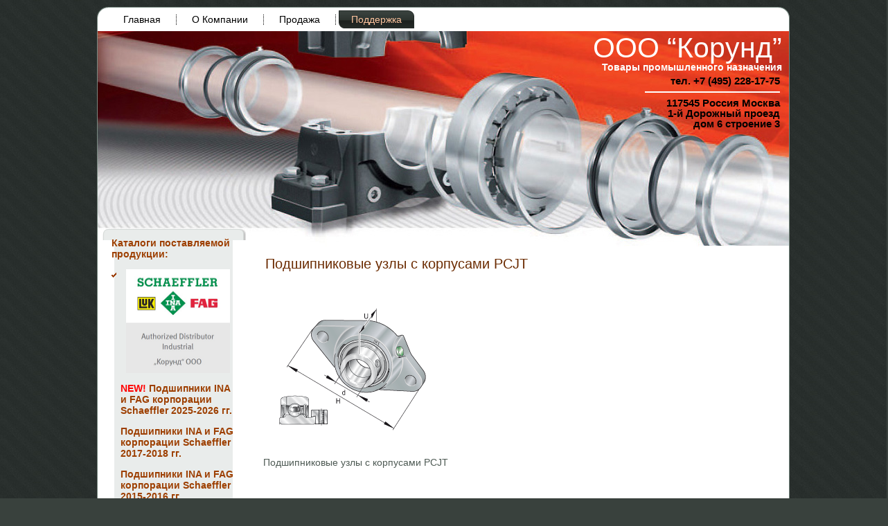

--- FILE ---
content_type: text/html; charset=UTF-8
request_url: https://korundik.ru/podderzhka/katalogi/ina-fag-podshipniki-schaeffler/flancevye-podshipnikovye-uzly/podshipnikovye-uzly-s-korpusami-pcjt/podshipnikovye-uzly-s-korpusami-pcjt/
body_size: 5965
content:
<!DOCTYPE html PUBLIC "-//W3C//DTD XHTML 1.0 Transitional//EN" "http://www.w3.org/TR/xhtml1/DTD/xhtml1-transitional.dtd"><html xmlns="http://www.w3.org/1999/xhtml" dir="ltr" lang="ru-RU"><head profile="http://gmpg.org/xfn/11"><meta http-equiv="Content-Type" content="text/html; charset=UTF-8" /><meta http-equiv="X-UA-Compatible" content="IE=EmulateIE7" /><meta name='yandex-verification' content='5d54c04c48e89a7d' /> <!--[if IE 6]><link rel="stylesheet" href="https://korundik.ru/wp-content/themes/korund_bearing/style.ie6.css" type="text/css" media="screen" /><![endif]--><link rel="alternate" type="application/rss+xml" title="RSS-лента ООО “Корунд” " href="https://korundik.ru/feed/" /><link rel="alternate" type="application/atom+xml" title="Atom-лента ООО “Корунд” " href="https://korundik.ru/feed/atom/" /><link rel="pingback" href="https://korundik.ru/xmlrpc.php" /><link media="screen" href="https://korundik.ru/wp-content/cache/autoptimize/css/autoptimize_f30d14fd98e009994b911c86c7eee1e3.css" rel="stylesheet"><link media="all" href="https://korundik.ru/wp-content/cache/autoptimize/css/autoptimize_8732ac273c75330b5f72ede000b43c1b.css" rel="stylesheet"><title>Подшипниковые узлы с корпусами PCJT | ООО “Корунд”</title><meta name="description" content="Подшипниковые узлы с корпусами PCJT" /><meta name="robots" content="max-image-preview:large" /><link rel="canonical" href="https://korundik.ru/podderzhka/katalogi/ina-fag-podshipniki-schaeffler/flancevye-podshipnikovye-uzly/podshipnikovye-uzly-s-korpusami-pcjt/podshipnikovye-uzly-s-korpusami-pcjt/" /><meta name="generator" content="All in One SEO (AIOSEO) 4.8.0" /><meta name="google" content="nositelinkssearchbox" /> <script type="application/ld+json" class="aioseo-schema">{"@context":"https:\/\/schema.org","@graph":[{"@type":"BreadcrumbList","@id":"https:\/\/korundik.ru\/podderzhka\/katalogi\/ina-fag-podshipniki-schaeffler\/flancevye-podshipnikovye-uzly\/podshipnikovye-uzly-s-korpusami-pcjt\/podshipnikovye-uzly-s-korpusami-pcjt\/#breadcrumblist","itemListElement":[{"@type":"ListItem","@id":"https:\/\/korundik.ru\/#listItem","position":1,"name":"\u0413\u043b\u0430\u0432\u043d\u0430\u044f \u0441\u0442\u0440\u0430\u043d\u0438\u0446\u0430","item":"https:\/\/korundik.ru\/","nextItem":{"@type":"ListItem","@id":"https:\/\/korundik.ru\/podderzhka\/katalogi\/ina-fag-podshipniki-schaeffler\/flancevye-podshipnikovye-uzly\/podshipnikovye-uzly-s-korpusami-pcjt\/podshipnikovye-uzly-s-korpusami-pcjt\/#listItem","name":"\u041f\u043e\u0434\u0448\u0438\u043f\u043d\u0438\u043a\u043e\u0432\u044b\u0435 \u0443\u0437\u043b\u044b \u0441 \u043a\u043e\u0440\u043f\u0443\u0441\u0430\u043c\u0438 PCJT"}},{"@type":"ListItem","@id":"https:\/\/korundik.ru\/podderzhka\/katalogi\/ina-fag-podshipniki-schaeffler\/flancevye-podshipnikovye-uzly\/podshipnikovye-uzly-s-korpusami-pcjt\/podshipnikovye-uzly-s-korpusami-pcjt\/#listItem","position":2,"name":"\u041f\u043e\u0434\u0448\u0438\u043f\u043d\u0438\u043a\u043e\u0432\u044b\u0435 \u0443\u0437\u043b\u044b \u0441 \u043a\u043e\u0440\u043f\u0443\u0441\u0430\u043c\u0438 PCJT","previousItem":{"@type":"ListItem","@id":"https:\/\/korundik.ru\/#listItem","name":"\u0413\u043b\u0430\u0432\u043d\u0430\u044f \u0441\u0442\u0440\u0430\u043d\u0438\u0446\u0430"}}]},{"@type":"ItemPage","@id":"https:\/\/korundik.ru\/podderzhka\/katalogi\/ina-fag-podshipniki-schaeffler\/flancevye-podshipnikovye-uzly\/podshipnikovye-uzly-s-korpusami-pcjt\/podshipnikovye-uzly-s-korpusami-pcjt\/#itempage","url":"https:\/\/korundik.ru\/podderzhka\/katalogi\/ina-fag-podshipniki-schaeffler\/flancevye-podshipnikovye-uzly\/podshipnikovye-uzly-s-korpusami-pcjt\/podshipnikovye-uzly-s-korpusami-pcjt\/","name":"\u041f\u043e\u0434\u0448\u0438\u043f\u043d\u0438\u043a\u043e\u0432\u044b\u0435 \u0443\u0437\u043b\u044b \u0441 \u043a\u043e\u0440\u043f\u0443\u0441\u0430\u043c\u0438 PCJT | \u041e\u041e\u041e \u201c\u041a\u043e\u0440\u0443\u043d\u0434\u201d","description":"\u041f\u043e\u0434\u0448\u0438\u043f\u043d\u0438\u043a\u043e\u0432\u044b\u0435 \u0443\u0437\u043b\u044b \u0441 \u043a\u043e\u0440\u043f\u0443\u0441\u0430\u043c\u0438 PCJT","inLanguage":"ru-RU","isPartOf":{"@id":"https:\/\/korundik.ru\/#website"},"breadcrumb":{"@id":"https:\/\/korundik.ru\/podderzhka\/katalogi\/ina-fag-podshipniki-schaeffler\/flancevye-podshipnikovye-uzly\/podshipnikovye-uzly-s-korpusami-pcjt\/podshipnikovye-uzly-s-korpusami-pcjt\/#breadcrumblist"},"author":{"@id":"https:\/\/korundik.ru\/author\/zzz\/#author"},"creator":{"@id":"https:\/\/korundik.ru\/author\/zzz\/#author"},"datePublished":"2014-03-11T08:27:29+04:00","dateModified":"2014-03-11T08:27:29+04:00"},{"@type":"Organization","@id":"https:\/\/korundik.ru\/#organization","name":"\u041a\u041e\u0420\u0423\u041d\u0414","description":"\u0422\u043e\u0432\u0430\u0440\u044b \u043f\u0440\u043e\u043c\u044b\u0448\u043b\u0435\u043d\u043d\u043e\u0433\u043e \u043d\u0430\u0437\u043d\u0430\u0447\u0435\u043d\u0438\u044f","url":"https:\/\/korundik.ru\/","telephone":"+74952281775"},{"@type":"Person","@id":"https:\/\/korundik.ru\/author\/zzz\/#author","url":"https:\/\/korundik.ru\/author\/zzz\/","name":"z"},{"@type":"WebSite","@id":"https:\/\/korundik.ru\/#website","url":"https:\/\/korundik.ru\/","name":"\u041e\u041e\u041e \u201c\u041a\u043e\u0440\u0443\u043d\u0434\u201d","description":"\u0422\u043e\u0432\u0430\u0440\u044b \u043f\u0440\u043e\u043c\u044b\u0448\u043b\u0435\u043d\u043d\u043e\u0433\u043e \u043d\u0430\u0437\u043d\u0430\u0447\u0435\u043d\u0438\u044f","inLanguage":"ru-RU","publisher":{"@id":"https:\/\/korundik.ru\/#organization"}}]}</script> <link rel="https://api.w.org/" href="https://korundik.ru/wp-json/" /><link rel="alternate" title="JSON" type="application/json" href="https://korundik.ru/wp-json/wp/v2/media/10812" /><link rel="EditURI" type="application/rsd+xml" title="RSD" href="https://korundik.ru/xmlrpc.php?rsd" /><link rel='shortlink' href='https://korundik.ru/?p=10812' /><link rel="alternate" title="oEmbed (JSON)" type="application/json+oembed" href="https://korundik.ru/wp-json/oembed/1.0/embed?url=https%3A%2F%2Fkorundik.ru%2Fpodderzhka%2Fkatalogi%2Fina-fag-podshipniki-schaeffler%2Fflancevye-podshipnikovye-uzly%2Fpodshipnikovye-uzly-s-korpusami-pcjt%2Fpodshipnikovye-uzly-s-korpusami-pcjt%2F" /><link rel="alternate" title="oEmbed (XML)" type="text/xml+oembed" href="https://korundik.ru/wp-json/oembed/1.0/embed?url=https%3A%2F%2Fkorundik.ru%2Fpodderzhka%2Fkatalogi%2Fina-fag-podshipniki-schaeffler%2Fflancevye-podshipnikovye-uzly%2Fpodshipnikovye-uzly-s-korpusami-pcjt%2Fpodshipnikovye-uzly-s-korpusami-pcjt%2F&#038;format=xml" /></head><body><div class="PageBackgroundGradient"></div><div class="PageBackgroundGlare"><div class="PageBackgroundGlareImage"></div></div><div class="Main"><div class="Sheet"><div class="Sheet-tl"></div><div class="Sheet-tr"><div></div></div><div class="Sheet-bl"><div></div></div><div class="Sheet-br"><div></div></div><div class="Sheet-tc"><div></div></div><div class="Sheet-bc"><div></div></div><div class="Sheet-cl"><div></div></div><div class="Sheet-cr"><div></div></div><div class="Sheet-cc"></div><div class="Sheet-body"><div class="nav"><ul class="artmenu"><li><a href="https://korundik.ru"><span><span>Главная</span></span></a></li><li class="page_item page-item-2 page_item_has_children"><a href="https://korundik.ru/about/"><span><span>О Компании</span></span></a><ul class='children'><li class="page_item page-item-150"><a href="https://korundik.ru/about/informaciya/"><span><span>Информация</span></span></a></li><li class="page_item page-item-152"><a href="https://korundik.ru/about/sertifikaty/"><span><span>Сертификаты</span></span></a></li><li class="page_item page-item-158"><a href="https://korundik.ru/about/vakansii/"><span><span>Вакансии</span></span></a></li><li class="page_item page-item-13"><a href="https://korundik.ru/about/nashi_koordinati/"><span><span>Контакты</span></span></a></li><li class="page_item page-item-161"><a href="https://korundik.ru/about/rekvizity/"><span><span>Реквизиты</span></span></a></li></ul></li><li class="page_item page-item-165 page_item_has_children"><a href="https://korundik.ru/prodazha/"><span><span>Продажа</span></span></a><ul class='children'><li class="page_item page-item-167 page_item_has_children"><a href="https://korundik.ru/prodazha/podshipniki/"><span><span>Подшипники</span></span></a><ul class='children'><li class="page_item page-item-14381"><a href="https://korundik.ru/prodazha/podshipniki/schaeffler-podshipniki-ina-i-fag/"><span><span>Schaeffler (INA и FAG)</span></span></a></li><li class="page_item page-item-2024"><a href="https://korundik.ru/prodazha/podshipniki/podshipniki-15pz-volzhskij-epk/"><span><span>15ПЗ Волжский ЕПК</span></span></a></li><li class="page_item page-item-2042"><a href="https://korundik.ru/prodazha/podshipniki/16pz-stepnogorsk-epk/"><span><span>16ПЗ Степногорск ЕПК</span></span></a></li><li class="page_item page-item-2019"><a href="https://korundik.ru/prodazha/podshipniki/podshipniki-1pz-moskva-epk/"><span><span>1ПЗ Москва ЕПК</span></span></a></li><li class="page_item page-item-2038"><a href="https://korundik.ru/prodazha/podshipniki/podshipniki-3pz-saratov-epk/"><span><span>CПЗ Саратов ЕПК</span></span></a></li><li class="page_item page-item-12007"><a href="https://korundik.ru/prodazha/podshipniki/ooo-pk-industrialnyj-podshipnik/"><span><span>Industrial Bearing</span></span></a></li><li class="page_item page-item-2012"><a href="https://korundik.ru/prodazha/podshipniki/podshipniki-vpz-prodag/"><span><span>ВПЗ</span></span></a></li><li class="page_item page-item-2026"><a href="https://korundik.ru/prodazha/podshipniki/podshipniki-zap-samara-epk/"><span><span>ЗАП Самара ЕПК</span></span></a></li><li class="page_item page-item-10550"><a href="https://korundik.ru/prodazha/podshipniki/podshipniki-oao-desyatyj-podshipnikovyj-zavod-oao-10-gpz/"><span><span>ОАО  &#171;10-ГПЗ&#187;</span></span></a></li><li class="page_item page-item-14596"><a href="https://korundik.ru/prodazha/podshipniki/xarkovskij-podshipnikovyj-zavod/"><span><span>Харьковский завод (HARP)</span></span></a></li><li class="page_item page-item-15112"><a href="https://korundik.ru/prodazha/podshipniki/samarskij-podshipnikovyj-zavod-spz-4/"><span><span>ООО СПЗ-4 (Самара)</span></span></a></li></ul></li><li class="page_item page-item-169"><a href="https://korundik.ru/prodazha/abrazivy/"><span><span>Абразивы</span></span></a></li><li class="page_item page-item-4302"><a href="https://korundik.ru/prodazha/neprofilnaya-produkciya/"><span><span>Непрофильная продукция</span></span></a></li></ul></li><li class="page_item page-item-171 page_item_has_children"><a class="active" href="https://korundik.ru/podderzhka/"><span><span>Поддержка</span></span></a><ul class='children'><li class="page_item page-item-3458 page_item_has_children"><a href="https://korundik.ru/podderzhka/gosty/"><span><span>ГОСТы</span></span></a><ul class='children'><li class="page_item page-item-4314"><a href="https://korundik.ru/podderzhka/gosty/gost-13219-1-81-2/"><span><span>ГОСТ 13219.1-81</span></span></a></li><li class="page_item page-item-3638"><a href="https://korundik.ru/podderzhka/gosty/gost-520-2002/"><span><span>ГОСТ 520-2002</span></span></a></li><li class="page_item page-item-3463"><a href="https://korundik.ru/podderzhka/gosty/gost-10058-90/"><span><span>ГОСТ 10058-90</span></span></a></li><li class="page_item page-item-3482"><a href="https://korundik.ru/podderzhka/gosty/gost-13014-80/"><span><span>ГОСТ 13014-80</span></span></a></li><li class="page_item page-item-3496"><a href="https://korundik.ru/podderzhka/gosty/gost-13218-1-80/"><span><span>ГОСТ 13218.1-80</span></span></a></li><li class="page_item page-item-3943"><a href="https://korundik.ru/podderzhka/gosty/gost-13218-10-80/"><span><span>ГОСТ 13218.10-80</span></span></a></li><li class="page_item page-item-3949"><a href="https://korundik.ru/podderzhka/gosty/gost-13218-11-80/"><span><span>ГОСТ 13218.11-80</span></span></a></li><li class="page_item page-item-3959"><a href="https://korundik.ru/podderzhka/gosty/gost-13218-2-80/"><span><span>ГОСТ 13218.2-80</span></span></a></li><li class="page_item page-item-3966"><a href="https://korundik.ru/podderzhka/gosty/gost-13218-3-80/"><span><span>ГОСТ 13218.3-80</span></span></a></li><li class="page_item page-item-3972"><a href="https://korundik.ru/podderzhka/gosty/gost-13218-4-80/"><span><span>ГОСТ 13218.4-80</span></span></a></li><li class="page_item page-item-3981"><a href="https://korundik.ru/podderzhka/gosty/gost-13218-5-80/"><span><span>ГОСТ 13218.5-80</span></span></a></li><li class="page_item page-item-3990"><a href="https://korundik.ru/podderzhka/gosty/gost-13218-6-80/"><span><span>ГОСТ 13218.6-80</span></span></a></li><li class="page_item page-item-3996"><a href="https://korundik.ru/podderzhka/gosty/gost-13218-7-80/"><span><span>ГОСТ 13218.7-80</span></span></a></li><li class="page_item page-item-4002"><a href="https://korundik.ru/podderzhka/gosty/gost-13218-8-80/"><span><span>ГОСТ 13218.8-80</span></span></a></li><li class="page_item page-item-4009"><a href="https://korundik.ru/podderzhka/gosty/gost-13218-9-80/"><span><span>ГОСТ 13218.9-80</span></span></a></li><li class="page_item page-item-4022"><a href="https://korundik.ru/podderzhka/gosty/gost-13219-1-81/"><span><span>ГОСТ 13219.1-81</span></span></a></li><li class="page_item page-item-4063"><a href="https://korundik.ru/podderzhka/gosty/gost-13219-10-81/"><span><span>ГОСТ 13219.10-81</span></span></a></li><li class="page_item page-item-4070"><a href="https://korundik.ru/podderzhka/gosty/gost-13219-11-81/"><span><span>ГОСТ 13219.11-81</span></span></a></li><li class="page_item page-item-4076"><a href="https://korundik.ru/podderzhka/gosty/gost-13219-12-81/"><span><span>ГОСТ 13219.12-81</span></span></a></li><li class="page_item page-item-4083"><a href="https://korundik.ru/podderzhka/gosty/gost-13219-13-81/"><span><span>ГОСТ 13219.13-81</span></span></a></li><li class="page_item page-item-4090"><a href="https://korundik.ru/podderzhka/gosty/gost-13219-14-81/"><span><span>ГОСТ 13219.14-81</span></span></a></li><li class="page_item page-item-4097"><a href="https://korundik.ru/podderzhka/gosty/gost-13219-15-81/"><span><span>ГОСТ 13219.15-81</span></span></a></li><li class="page_item page-item-4102"><a href="https://korundik.ru/podderzhka/gosty/gost-13219-16-81/"><span><span>ГОСТ 13219.16-81</span></span></a></li><li class="page_item page-item-4109"><a href="https://korundik.ru/podderzhka/gosty/gost-13219-17-81/"><span><span>ГОСТ 13219.17-81</span></span></a></li><li class="page_item page-item-4118"><a href="https://korundik.ru/podderzhka/gosty/gost-13219-2-81/"><span><span>ГОСТ 13219.2-81</span></span></a></li><li class="page_item page-item-4125"><a href="https://korundik.ru/podderzhka/gosty/gost-13219-3-81/"><span><span>ГОСТ 13219.3-81</span></span></a></li><li class="page_item page-item-4131"><a href="https://korundik.ru/podderzhka/gosty/gost-13219-4-81/"><span><span>ГОСТ 13219.4-81</span></span></a></li><li class="page_item page-item-4138"><a href="https://korundik.ru/podderzhka/gosty/gost-13219-5-81/"><span><span>ГОСТ 13219.5-81</span></span></a></li><li class="page_item page-item-4144"><a href="https://korundik.ru/podderzhka/gosty/gost-13219-6-81/"><span><span>ГОСТ 13219.6-81</span></span></a></li><li class="page_item page-item-4150"><a href="https://korundik.ru/podderzhka/gosty/gost-13219-7-81/"><span><span>ГОСТ 13219.7-81</span></span></a></li><li class="page_item page-item-4155"><a href="https://korundik.ru/podderzhka/gosty/gost-13219-8-81/"><span><span>ГОСТ 13219.8-81</span></span></a></li><li class="page_item page-item-4162"><a href="https://korundik.ru/podderzhka/gosty/gost-13219-9-81/"><span><span>ГОСТ 13219.9-81</span></span></a></li><li class="page_item page-item-4171"><a href="https://korundik.ru/podderzhka/gosty/gost-18511-73/"><span><span>ГОСТ 18511-73</span></span></a></li><li class="page_item page-item-4182"><a href="https://korundik.ru/podderzhka/gosty/gost-18512-73/"><span><span>ГОСТ 18512-73</span></span></a></li><li class="page_item page-item-4200"><a href="https://korundik.ru/podderzhka/gosty/gost-18513-73/"><span><span>ГОСТ 18513-73</span></span></a></li><li class="page_item page-item-4226"><a href="https://korundik.ru/podderzhka/gosty/gost-18514-73/"><span><span>ГОСТ 18514-73</span></span></a></li><li class="page_item page-item-4233"><a href="https://korundik.ru/podderzhka/gosty/gost-18572-81/"><span><span>ГОСТ 18572-81</span></span></a></li><li class="page_item page-item-4245"><a href="https://korundik.ru/podderzhka/gosty/gost-18854-94/"><span><span>ГОСТ 18854-94</span></span></a></li><li class="page_item page-item-4341"><a href="https://korundik.ru/podderzhka/gosty/gost-18855-94/"><span><span>ГОСТ 18855-94</span></span></a></li><li class="page_item page-item-4378"><a href="https://korundik.ru/podderzhka/gosty/gost-20226-82/"><span><span>ГОСТ 20226-82</span></span></a></li><li class="page_item page-item-4380"><a href="https://korundik.ru/podderzhka/gosty/gost-20531-75/"><span><span>ГОСТ 20531-75</span></span></a></li><li class="page_item page-item-4382"><a href="https://korundik.ru/podderzhka/gosty/gost-20821-75/"><span><span>ГОСТ 20821-75</span></span></a></li><li class="page_item page-item-4474"><a href="https://korundik.ru/podderzhka/gosty/gost-20918-75/"><span><span>ГОСТ 20918-75</span></span></a></li><li class="page_item page-item-4483"><a href="https://korundik.ru/podderzhka/gosty/gost-22696-77/"><span><span>ГОСТ 22696-77</span></span></a></li><li class="page_item page-item-4503"><a href="https://korundik.ru/podderzhka/gosty/gost-23179-78/"><span><span>ГОСТ 23179-78</span></span></a></li><li class="page_item page-item-4534"><a href="https://korundik.ru/podderzhka/gosty/gost-23526-79/"><span><span>ГОСТ 23526-79</span></span></a></li><li class="page_item page-item-4555"><a href="https://korundik.ru/podderzhka/gosty/gost-24208-80/"><span><span>ГОСТ 24208-80</span></span></a></li><li class="page_item page-item-4569"><a href="https://korundik.ru/podderzhka/gosty/gost-24310-80/"><span><span>ГОСТ 24310-80</span></span></a></li><li class="page_item page-item-4603"><a href="https://korundik.ru/podderzhka/gosty/gost-24696-81/"><span><span>ГОСТ 24696-81</span></span></a></li><li class="page_item page-item-4635"><a href="https://korundik.ru/podderzhka/gosty/gost-24810-81/"><span><span>ГОСТ 24810-81</span></span></a></li><li class="page_item page-item-4660"><a href="https://korundik.ru/podderzhka/gosty/gost-24850-81/"><span><span>ГОСТ 24850-81</span></span></a></li><li class="page_item page-item-4670"><a href="https://korundik.ru/podderzhka/gosty/gost-24955-81/"><span><span>ГОСТ 24955-81</span></span></a></li><li class="page_item page-item-4696"><a href="https://korundik.ru/podderzhka/gosty/gost-25255-82/"><span><span>ГОСТ 25255-82</span></span></a></li><li class="page_item page-item-4710"><a href="https://korundik.ru/podderzhka/gosty/gost-25256-82/"><span><span>ГОСТ 25256-82</span></span></a></li><li class="page_item page-item-4733"><a href="https://korundik.ru/podderzhka/gosty/gost-25455-82/"><span><span>ГОСТ 25455-82</span></span></a></li><li class="page_item page-item-4744"><a href="https://korundik.ru/podderzhka/gosty/st-26290-90/"><span><span>ГОСТ 26290-90</span></span></a></li><li class="page_item page-item-4766"><a href="https://korundik.ru/podderzhka/gosty/gost-26576-85/"><span><span>ГОСТ 26576-85</span></span></a></li><li class="page_item page-item-4776"><a href="https://korundik.ru/podderzhka/gosty/gost-26676-85/"><span><span>ГОСТ 26676-85</span></span></a></li><li class="page_item page-item-4787"><a href="https://korundik.ru/podderzhka/gosty/gost-27057-86/"><span><span>ГОСТ 27057-86</span></span></a></li><li class="page_item page-item-4796"><a href="https://korundik.ru/podderzhka/gosty/gost-27365-87/"><span><span>ГОСТ 27365-87</span></span></a></li><li class="page_item page-item-4825"><a href="https://korundik.ru/podderzhka/gosty/gost-28707-90/"><span><span>ГОСТ 28707-90</span></span></a></li><li class="page_item page-item-4841"><a href="https://korundik.ru/podderzhka/gosty/gost-2893-82/"><span><span>ГОСТ 2893-82</span></span></a></li><li class="page_item page-item-4854"><a href="https://korundik.ru/podderzhka/gosty/gost-29241-91/"><span><span>ГОСТ 29241-91</span></span></a></li><li class="page_item page-item-4863"><a href="https://korundik.ru/podderzhka/gosty/gost-29242-91/"><span><span>ГОСТ 29242-91</span></span></a></li><li class="page_item page-item-4873"><a href="https://korundik.ru/podderzhka/gosty/gost-3189-89/"><span><span>ГОСТ 3189-89</span></span></a></li><li class="page_item page-item-4887"><a href="https://korundik.ru/podderzhka/gosty/gost-3325-85/"><span><span>ГОСТ 3325-85</span></span></a></li></ul></li><li class="page_item page-item-176"><a href="https://korundik.ru/podderzhka/voprosy-i-otvety/"><span><span>Вопросы и ответы</span></span></a></li><li class="page_item page-item-178 page_item_has_children"><a href="https://korundik.ru/podderzhka/stati/"><span><span>Статьи</span></span></a><ul class='children'><li class="page_item page-item-231"><a href="https://korundik.ru/podderzhka/stati/vpz-23/"><span><span>Наш поставщик &#8212; ВПЗ-23</span></span></a></li><li class="page_item page-item-18"><a href="https://korundik.ru/podderzhka/stati/ballbearings-russia/"><span><span>Производители подшипников</span></span></a></li></ul></li><li class="page_item page-item-180 page_item_has_children"><a href="https://korundik.ru/podderzhka/glossarij/"><span><span>Глоссарий</span></span></a><ul class='children'><li class="page_item page-item-239"><a href="https://korundik.ru/podderzhka/glossarij/val-pretsizionnyj/"><span><span>Вал прецизионный</span></span></a></li></ul></li><li class="page_item page-item-182"><a href="https://korundik.ru/podderzhka/gostevaya-kniga/"><span><span>Гостевая книга</span></span></a></li><li class="page_item page-item-184"><a href="https://korundik.ru/podderzhka/ssylki/"><span><span>Ссылки</span></span></a></li></ul></li></ul><div class="l"></div><div class="r"><div></div></div></div><div class="Header"><div class="Header-jpeg"></div><div class="logo"><h1 id="name-text" class="logo-name"> <a title="Перейти на главную страницу сайта ООО “Корунд” " href="https://korundik.ru/">ООО “Корунд” </a></h1><div id="slogan-text" class="logo-text"> Товары промышленного назначения</div><div class="logo-addr"> <strong>тел. +7 (495) 228-17-75</strong><hr color="white" noshade="" size="2"> 117545&nbsp;Россия&nbsp;Москва<br>1-й&nbsp;Дорожный&nbsp;проезд<br>дом&nbsp;6&nbsp;строение&nbsp;3</div></div></div><div class="contentLayout"><div class="sidebar1"><div class="sidebar1"><div class="Block"><div class="Block-tl"></div><div class="Block-tr"><div></div></div><div class="Block-bl"><div></div></div><div class="Block-br"><div></div></div><div class="Block-tc"><div></div></div><div class="Block-bc"><div></div></div><div class="Block-cl"><div></div></div><div class="Block-cr"><div></div></div><div class="Block-cc"></div><div class="Block-body"><div class="BlockContent"><div class="BlockContent-body"><div class="textwidget"><a href="https://korundik.ru/podderzhka/katalogi/" title="Каталоги подшипниковой и промышленной продукции, поставляемой компанией Корунд"><strong>Каталоги поставляемой продукции:</strong></a><p></p><ul><li><a href="https://v2.korundik.ru/" title="Каталоги подшипников INA и FAG корпорации Schaeffler"><img class="size-full wp-image-14401 aligncenter" alt="Каталоги подшипников INA и FAG корпорации Schaeffler " src="https://korundik.ru/wp-content/uploads/2015/07/FAG_Korund-300.jpg" width="150" height="150" /></a><p></p> <strong> <font color="red">NEW! </font><a href="https://v2.korundik.ru/" title="Подшипники INA и FAG корпорации Schaeffler 2025-2026 гг."><strong>Подшипники INA и FAG корпорации Schaeffler 2025-2026 гг.</strong></a><p></p> <a href="https://korundik.ru/podderzhka/katalogi/ina-fag-podshipniki-schaeffler-2017-2018/" title="Каталоги подшипников INA и FAG корпорации Schaeffler 2017-2018 гг."><strong>Подшипники INA и FAG корпорации Schaeffler 2017-2018 гг.</strong></a><p></p> <a href="https://korundik.ru/podderzhka/katalogi/ina-fag-podshipniki-schaeffler/" title="Каталоги подшипниковой продукции INA и FAG, поставляемого компанией Schaeffler"><strong>Подшипники INA и FAG корпорации Schaeffler 2015-2016 гг.</strong></a></li><p></p><li><a href="https://korundik.ru/prodazha/podshipniki/xarkovskij-podshipnikovyj-zavod/" title=" Каталоги подшипниковой продукции Харьковского подшипникового завода "><img class="size-full wp-image-14412 aligncenter" alt=" ХАРП " src=" https://korundik.ru/wp-content/uploads/2016/02/CARP1.jpg " width="150" height="93" /></a><p></p> <a href="https://korundik.ru/prodazha/podshipniki/xarkovskij-podshipnikovyj-zavod/" title=" Подшипники Харьковского подшипникового завода "><strong> Подшипники Харьковского подшипникового завода </strong></a></li><li><p><a href=" https://korundik.ru/podderzhka/katalogi/samarskij-podshipnikovyj-zavod-spz-4/" title=" Каталоги подшипниковой продукции Самарского подшипникового завода "><img class="size-full wp-image-14412 aligncenter" alt=" СПЗ-4 " src=" https://korundik.ru/wp-content/uploads/2025/08/Самарский-подшипниковый-завод-4.png " width="150" height="93" /></a></p> <a href="https://korundik.ru/podderzhka/katalogi/samarskij-podshipnikovyj-zavod-spz-4/" title="Каталоги подшипниковой продукции Самарского подшипникового завода "> Подшипники Самарского подшипникового завода </strong></a></li><li><p><a href="https://korundik.ru/podderzhka/katalogi/" title="Каталоги подшипниковой продукции ВПЗ (VBF), ГПЗ и заводов корпорации ЕПК поставляемой компанией Корунд"><img class="size-full wp-image-14412 aligncenter" alt="logo-rus" src="https://korundik.ru/wp-content/uploads/2017/02/logo-rus.png" width="150" height="150" /></a></p> <a href="https://korundik.ru/podderzhka/katalogi/" title="Каталоги подшипниковой продукции ВПЗ (VBF), ГПЗ и заводов корпорации ЕПК поставляемой компанией Корунд"><strong>Подшипники ВПЗ (VBF), ГПЗ и заводов корпорации ЕПК</strong></a></li><li><a href="https://korundik.ru/podderzhka/katalogi/katalogi-luzhskogo-abrazivnogo-zavoda/" title="Каталоги абразивной продукции поставляемой компанией Корунд"><strong>Абразивы Лужского завода</strong></a></li></ul></div></div></div></div></div><div class="Block"><div class="Block-tl"></div><div class="Block-tr"><div></div></div><div class="Block-bl"><div></div></div><div class="Block-br"><div></div></div><div class="Block-tc"><div></div></div><div class="Block-bc"><div></div></div><div class="Block-cl"><div></div></div><div class="Block-cr"><div></div></div><div class="Block-cc"></div><div class="Block-body"><div class="BlockHeader"><div class="header-tag-icon"><div class="BlockHeader-text"> Информация</div></div><div class="l"></div><div class="r"><div></div></div></div><div class="BlockContent"><div class="BlockContent-body"><ul><li class="cat-item cat-item-17"><a href="https://korundik.ru/category/articles/">Cтатьи</a></li><li class="cat-item cat-item-19"><a href="https://korundik.ru/category/discounts/">Акции и спецпредложения</a></li><li class="cat-item cat-item-1"><a href="https://korundik.ru/category/news/">Новости</a></li><li class="cat-item cat-item-374"><a href="https://korundik.ru/category/schaeffler-news/">Новости Schaeffler</a></li><li class="cat-item cat-item-18"><a href="https://korundik.ru/category/prices/">Прайслисты</a></li><li class="cat-item cat-item-111"><a href="https://korundik.ru/category/prices/price_listi_abrasives/">Прайслисты по абразивам</a></li><li class="cat-item cat-item-300"><a href="https://korundik.ru/category/prices/prajslisty-po-avtomobilnym-podshipnikam/">Прайслисты по автомобильным подшипникам</a></li><li class="cat-item cat-item-39"><a href="https://korundik.ru/category/prices/price_listi_podshipniki/">Прайслисты по подшипникам</a></li><li class="cat-item cat-item-268"><a href="https://korundik.ru/category/primenyaemost-podshipnikov/">Применяемость подшипников</a></li></ul></div></div></div></div><div class="Block"><div class="Block-tl"></div><div class="Block-tr"><div></div></div><div class="Block-bl"><div></div></div><div class="Block-br"><div></div></div><div class="Block-tc"><div></div></div><div class="Block-bc"><div></div></div><div class="Block-cl"><div></div></div><div class="Block-cr"><div></div></div><div class="Block-cc"></div><div class="Block-body"><div class="BlockHeader"><div class="header-tag-icon"><div class="BlockHeader-text"> Контакты</div></div><div class="l"></div><div class="r"><div></div></div></div><div class="BlockContent"><div class="BlockContent-body"><div class="textwidget"><p><B>ООО "КОРУНД": </B><br /> <a href="http://korundik.ru/about/nashi_koordinati/" title="посмотреть карту проезда в ООО Корунд (мы продаем подшипники, абразивы и инструменты Robel)">117545, Россия, г. Москва, 1-й Дорожный проезд, дом 6, строение 3</a></p><p><B>Наш телефон:</B><br /> <FONT color=#ff0000><b>(495) 228-17-75</FONT></b></p><p><B>E-mail:</B><br /> <A href="mailto:korund@korundik.ru"><FONT сolor="#0000ff">korund@korundik.ru</FONT></A></p><p><b>Режим работы: <br /> по рабочим дням <br /> с 9:00 до 18:00</b></p></div></div></div></div></div><div class="Block"><div class="Block-tl"></div><div class="Block-tr"><div></div></div><div class="Block-bl"><div></div></div><div class="Block-br"><div></div></div><div class="Block-tc"><div></div></div><div class="Block-bc"><div></div></div><div class="Block-cl"><div></div></div><div class="Block-cr"><div></div></div><div class="Block-cc"></div><div class="Block-body"><div class="BlockHeader"><div class="header-tag-icon"><div class="BlockHeader-text"> Система поиска</div></div><div class="l"></div><div class="r"><div></div></div></div><div class="BlockContent"><div class="BlockContent-body"><form method="get" id="searchform" action="https://korundik.ru/"> <label for="s">Найти:</label><div><input type="text" value="" name="s" id="s" style="width: 95%;" /> <button class="Button" type="submit" name="search"> <span class="btn"> <span class="t">Поиск</span> <span class="r"><span></span></span> <span class="l"></span> </span> </button></div></form></div></div></div></div><div class="Block"><div class="Block-tl"></div><div class="Block-tr"><div></div></div><div class="Block-bl"><div></div></div><div class="Block-br"><div></div></div><div class="Block-tc"><div></div></div><div class="Block-bc"><div></div></div><div class="Block-cl"><div></div></div><div class="Block-cr"><div></div></div><div class="Block-cc"></div><div class="Block-body"><div class="BlockContent"><div class="BlockContent-body"><div class="textwidget"><center> * <noscript><div><img src="https://mc.yandex.ru/watch/631043" style="position:absolute; left:-9999px;" alt="" /></div></noscript></center></div></div></div></div></div></div></div><div class="content"><div class="Post"><div class="Post-body"><div class="Post-inner article"><div class="PostMetadataHeader"><h2 class="PostHeaderIcon-wrapper"> <span class="PostHeader"><a href="https://korundik.ru/podderzhka/katalogi/ina-fag-podshipniki-schaeffler/flancevye-podshipnikovye-uzly/podshipnikovye-uzly-s-korpusami-pcjt/podshipnikovye-uzly-s-korpusami-pcjt/" rel="bookmark" title="Постоянная ссылка на Подшипниковые узлы с корпусами PCJT"> Подшипниковые узлы с корпусами PCJT</a></span></h2></div><div class="PostContent"><p class="attachment"><a href='https://korundik.ru/wp-content/uploads/2014/03/Подшипниковые-узлы-с-корпусами-PCJT.gif'><img decoding="async" width="230" height="204" src="https://korundik.ru/wp-content/uploads/2014/03/Подшипниковые-узлы-с-корпусами-PCJT.gif" class="attachment-medium size-medium" alt="" /></a></p><p>Подшипниковые узлы с корпусами PCJT</p></div><div class="cleared"></div></div></div></div></div><div class="sidebar2"></div></div><div class="cleared"></div><div class="Footer"><div class="Footer-inner"> <a href="https://korundik.ru/feed/" class="rss-tag-icon" title="RSS"></a><div class="Footer-text"><p> <br> Copyright &copy; 2026 ООО “Корунд” . All Rights Reserved.</p></div></div><div class="Footer-background"></div></div></div></div><div></div></div>  <script defer src="https://korundik.ru/wp-content/cache/autoptimize/js/autoptimize_efe6043761cf0bd6f850d10c80030d24.js"></script></body></html>

--- FILE ---
content_type: text/css
request_url: https://korundik.ru/wp-content/cache/autoptimize/css/autoptimize_f30d14fd98e009994b911c86c7eee1e3.css
body_size: 17632
content:
body{margin:0 auto;padding:0;background-color:#39413d;background-image:url([data-uri]);background-repeat:repeat;background-attachment:scroll;background-position:top left}.Main{position:absolute;width:100%;left:0;top:0}.PageBackgroundGlare{position:absolute;width:100%;left:0;top:0}.PageBackgroundGlareImage{background-image:url(//korundik.ru/wp-content/themes/korund_bearing/images/Page-BgGlare.png);background-repeat:no-repeat;height:557px;width:564px;margin:0}html:first-child .PageBackgroundGlare{border:1px solid transparent}.PageBackgroundGradient{background-image:url(//korundik.ru/wp-content/themes/korund_bearing/images/Page-BgGradient.jpg);background-repeat:repeat-x;height:283px}.cleared{float:none;clear:both;margin:0;padding:0;border:none;font-size:1px}.Sheet{overflow:hidden;min-width:33px;min-height:33px;margin:0 auto;position:relative;z-index:0;width:1000px}.Sheet-body{position:relative;z-index:0;margin:1px}.Sheet-tl{position:absolute;overflow:hidden;z-index:-1;top:0;left:0;width:16px;height:16px;background-image:url([data-uri])}.Sheet-tr{position:absolute;overflow:hidden;z-index:-1;top:0;right:0;width:16px;height:16px}.Sheet-tr div{position:absolute;z-index:-1;top:0;left:-16px;width:32px;height:32px;background-image:url([data-uri])}.Sheet-bl{position:absolute;overflow:hidden;z-index:-1;bottom:0;left:0;width:16px;height:16px}.Sheet-bl div{position:absolute;z-index:-1;top:-16px;left:0;width:32px;height:32px;background-image:url([data-uri])}.Sheet-br{position:absolute;overflow:hidden;z-index:-1;bottom:0;right:0;width:16px;height:16px}.Sheet-br div{position:absolute;z-index:-1;top:-16px;left:-16px;width:32px;height:32px;background-image:url([data-uri])}.Sheet-tc{position:absolute;overflow:hidden;z-index:-1;top:0;left:16px;right:16px;height:16px}.Sheet-tc div{position:absolute;z-index:-1;top:0;left:0;width:100%;height:32px;background-image:url([data-uri])}.Sheet-bc{position:absolute;overflow:hidden;z-index:-1;bottom:0;left:16px;right:16px;height:16px}.Sheet-bc div{position:absolute;z-index:-1;top:-16px;left:0;width:100%;height:32px;background-image:url([data-uri])}.Sheet-cl{position:absolute;overflow:hidden;z-index:-1;top:16px;left:0;width:16px;bottom:16px}.Sheet-cl div{position:absolute;z-index:-1;top:0;left:0;width:32px;height:100%;background-image:url([data-uri])}.Sheet-cr{position:absolute;overflow:hidden;z-index:-1;top:16px;right:0;width:16px;bottom:16px}.Sheet-cr div{position:absolute;z-index:-1;top:0;left:-16px;width:32px;height:100%;background-image:url([data-uri])}.Sheet-cc{position:absolute;overflow:hidden;z-index:-2;top:16px;left:16px;right:16px;bottom:16px;background-image:url([data-uri])}.Sheet{margin-top:10px !important}.artmenu a,.artmenu a:link,.artmenu a:visited,.artmenu a:hover{text-align:left;text-decoration:none;outline:none;letter-spacing:normal;word-spacing:normal}.artmenu,.artmenu ul{margin:0;padding:0;border:0;list-style-type:none;display:block}.artmenu li{margin:0;padding:0;border:0;display:block;float:left;position:relative;z-index:5;background:0 0}.artmenu li:hover{z-index:10000;white-space:normal}.artmenu li li{float:none}.artmenu ul{visibility:hidden;position:absolute;z-index:10;left:0;top:0;background:0 0}.artmenu li:hover>ul{visibility:visible;top:100%}.artmenu li li:hover>ul{top:0;left:100%}.artmenu:after,.artmenu ul:after{content:".";height:0;display:block;visibility:hidden;overflow:hidden;clear:both}.artmenu,.artmenu ul{min-height:0}.artmenu ul{background-image:url([data-uri]);padding:10px 30px 30px;margin:-10px 0 0 -30px}.artmenu ul ul{padding:30px 30px 30px 10px;margin:-30px 0 0 -10px}.nav{position:relative;margin:0 auto;width:998px;height:34px;z-index:100}.artmenu{padding:4px 15px}.nav .l,.nav .r,.nav .r div{top:0;position:absolute;z-index:-1;overflow:hidden;height:34px}.nav .l{left:0;right:15px}.nav .r{right:0;width:15px}.nav .r div{width:998px;right:0}.nav .l,.nav .r div{background-position:left top;background-repeat:no-repeat;background-image:url([data-uri])}.artmenu ul li{clear:both}.artmenu a,.artmenu a span{height:26px;display:block}.artmenu a{cursor:pointer;text-decoration:none;margin-right:4px;margin-left:4px}.artmenu a{background-image:url([data-uri]);background-position:left top;background-repeat:no-repeat}.artmenu a span{background-image:url([data-uri]);background-position:right top;background-repeat:no-repeat}.artmenu a span span{font-family:Verdana,Geneva,Arial,Helvetica,Sans-Serif;font-size:14px;color:#000;padding:0 9px;margin:0 9px;line-height:26px;text-align:center;background-image:url([data-uri]);background-position:left top;background-repeat:repeat-x}.artmenu a:hover{background-position:left -26px}.artmenu li:hover>a{background-position:left -26px}.artmenu li:hover a span{background-position:right -26px}.artmenu a:hover span{background-position:right -26px}.artmenu a:hover span span{color:#2b312e;background-position:left -26px}.artmenu li:hover a span span{color:#2b312e;background-position:left -26px}.artmenu a.active{background-position:left -52px}.artmenu a.active span{background-position:right -52px}.artmenu a.active span span{color:#ffc59f;background-position:left -52px}.nav .separator{display:block;width:1px;height:26px;background-image:url([data-uri])}.artmenu ul a{display:block;text-align:center;white-space:nowrap;height:26px;width:238px;overflow:hidden;line-height:26px;margin-right:auto;background-image:url([data-uri]);background-position:left top;background-repeat:repeat-x;border-width:1px;border-style:solid;border-color:#fe6601}.nav ul.artmenu ul span,.nav ul.artmenu ul span span{display:inline;float:none;margin:inherit;padding:inherit;background-image:none;text-align:inherit;text-decoration:inherit}.artmenu ul a,.artmenu ul a:link,.artmenu ul a:visited,.artmenu ul a:hover,.artmenu ul a:active,.nav ul.artmenu ul span,.nav ul.artmenu ul span span{text-align:left;text-indent:12px;text-decoration:none;line-height:26px;color:#000;font-family:Verdana,Geneva,Arial,Helvetica,Sans-Serif;font-size:14px}.artmenu ul ul a{margin-left:auto}.artmenu ul li a:hover{color:#e9eceb;border-color:#fe8534;background-position:0 -26px}.artmenu ul li:hover>a{color:#e9eceb;border-color:#fe8534;background-position:0 -26px}.nav .artmenu ul li a:hover span,.nav .artmenu ul li a:hover span span{color:#e9eceb}.nav .artmenu ul li:hover>a span,.nav .artmenu ul li:hover>a span span{color:#e9eceb}div.Header{margin:0 auto;position:relative;z-index:0;width:998px;height:238px}div.Header-jpeg{position:absolute;z-index:-1;top:0;left:0;width:998px;height:338px;background-image:url('/wp-content/uploads/2015/07/header-2015v3.jpg');background-repeat:no-repeat;background-position:left bottom}.logo{display:block;position:absolute;left:10px;top:1px;width:978px}.logo-addr{display:block;text-align:right;position:absolute;left:780px;width:195px;font-family:"Trebuchet MS",Arial,Helvetica,Sans-Serif;font-size:15px;line-height:15px;font-weight:700;font-style:bold;color:#000;text-decoration:none}h1.logo-name{display:block;text-align:right}h1.logo-name,h1.logo-name a,h1.logo-name a:link,h1.logo-name a:visited,h1.logo-name a:hover{font-family:"Trebuchet MS",Arial,Helvetica,Sans-Serif;font-size:41px;text-decoration:none;padding:0;margin:0;color:#fff}.logo-text{display:block;text-align:right}.logo-text,.logo-text a{font-family:Verdana,Geneva,Arial,Helvetica,Sans-Serif;font-size:14px;font-weight:700;font-style:bold;padding:0;margin:-4px 0 4px;color:#fff !important}.contentLayout{margin-bottom:4px;width:998px;position:relative;padding:40px 0 0}.Block{overflow:hidden;min-width:27px;min-height:27px;margin:0 auto;position:relative;z-index:0}.Block-body{position:relative;z-index:0;margin:4px}.Block-tl{position:absolute;overflow:hidden;z-index:-1;top:0;left:0;width:19px;height:19px;background-image:url([data-uri])}.Block-tr{position:absolute;overflow:hidden;z-index:-1;top:0;right:0;width:19px;height:19px}.Block-tr div{position:absolute;z-index:-1;top:0;left:-19px;width:38px;height:38px;background-image:url([data-uri])}.Block-bl{position:absolute;overflow:hidden;z-index:-1;bottom:0;left:0;width:19px;height:19px}.Block-bl div{position:absolute;z-index:-1;top:-19px;left:0;width:38px;height:38px;background-image:url([data-uri])}.Block-br{position:absolute;overflow:hidden;z-index:-1;bottom:0;right:0;width:19px;height:19px}.Block-br div{position:absolute;z-index:-1;top:-19px;left:-19px;width:38px;height:38px;background-image:url([data-uri])}.Block-tc{position:absolute;overflow:hidden;z-index:-1;top:0;left:19px;right:19px;height:19px}.Block-tc div{position:absolute;z-index:-1;top:0;left:0;width:100%;height:38px;background-image:url([data-uri])}.Block-bc{position:absolute;overflow:hidden;z-index:-1;bottom:0;left:19px;right:19px;height:19px}.Block-bc div{position:absolute;z-index:-1;top:-19px;left:0;width:100%;height:38px;background-image:url([data-uri])}.Block-cl{position:absolute;overflow:hidden;z-index:-1;top:19px;left:0;width:19px;bottom:19px}.Block-cl div{position:absolute;z-index:-1;top:0;left:0;width:38px;height:100%;background-image:url(//korundik.ru/wp-content/themes/korund_bearing/images/Block-v.png)}.Block-cr{position:absolute;overflow:hidden;z-index:-1;top:19px;right:0;width:19px;bottom:19px}.Block-cr div{position:absolute;z-index:-1;top:0;left:-19px;width:38px;height:100%;background-image:url(//korundik.ru/wp-content/themes/korund_bearing/images/Block-v.png)}.Block-cc{position:absolute;overflow:hidden;z-index:-2;top:19px;left:19px;right:19px;bottom:19px;background-image:url([data-uri])}.Block{margin:5px}.BlockHeader{position:relative;overflow:hidden;height:30px;z-index:0;line-height:30px;padding:0 11px;margin-bottom:0}.BlockHeader-text{white-space:nowrap;color:#000;font-family:Verdana,Geneva,Arial,Helvetica,Sans-Serif;font-size:14px;line-height:30px}.BlockHeader .l,.BlockHeader .r,.BlockHeader .r div{top:0;position:absolute;z-index:-1;overflow:hidden;height:30px}.BlockHeader .l{left:0;right:0}.BlockHeader .r{right:0;width:0}.BlockHeader .r div{width:998px;right:0}.header-tag-icon{display:inline-block;background-position:left top;background-image:url([data-uri]);padding:0 0 0 28px;background-repeat:no-repeat;min-height:17px;margin:0 0 0 5px}.BlockContent{overflow:hidden;min-width:1px;min-height:1px;margin:0 auto;position:relative;z-index:0}.BlockContent-body{position:relative;z-index:0;margin:11px}.BlockContent-body{color:#454f4a;font-family:Verdana,Geneva,Arial,Helvetica,Sans-Serif;font-size:14px}.BlockContent-body a:link{color:#9d3f01;font-family:Verdana,Geneva,Arial,Helvetica,Sans-Serif}.BlockContent-body a:visited,.BlockContent-body a.visited{color:#7f9087;font-family:Verdana,Geneva,Arial,Helvetica,Sans-Serif;text-decoration:none}.BlockContent-body a:hover,.BlockContent-body a.hover{color:#7a973f;font-family:Verdana,Geneva,Arial,Helvetica,Sans-Serif;text-decoration:none}.BlockContent-body ul{list-style-type:none;color:#6d7e75;margin:0;padding:0}.BlockContent-body li{font-family:Verdana,Geneva,Arial,Helvetica,Sans-Serif;font-size:14px}.BlockContent-body ul li{padding:0 0 0 13px;background-image:url([data-uri]);background-repeat:no-repeat;margin:.5em 0;line-height:1.2em}.Post{overflow:hidden;min-width:1px;min-height:1px;margin:0 auto;position:relative;z-index:0;padding:20px 0 0}.Post-body{position:relative;z-index:0;margin:10px}.Post{margin:10px}a img{border:0}.article img,img.article{border-style:solid;border-width:0;border-color:#adb8b2;margin:1em}.metadata-icons img{border:none;vertical-align:middle;margin:2px}.article table,table.article{margin:1px;width:auto}.article th,.article td{padding:2px;border:solid 1px #8c9b94;vertical-align:top;text-align:left}.article th{text-align:center;vertical-align:middle;padding:7px}.PostMetadataHeader{background-color:#fff;border-color:#adb8b2;border-style:solid;border-width:0;padding:3px}.PostHeaderIcon-wrapper{text-decoration:none;margin:.2em 0;padding:0;font-weight:400;font-style:normal;letter-spacing:normal;word-spacing:normal;font-variant:normal;text-decoration:none;font-variant:normal;text-transform:none;text-align:left;text-indent:0;line-height:inherit;font-family:"Trebuchet MS",Arial,Helvetica,Sans-Serif;font-size:20px;color:#512100}.PostHeaderIcon-wrapper,.PostHeaderIcon-wrapper a,.PostHeaderIcon-wrapper a:link,.PostHeaderIcon-wrapper a:visited,.PostHeaderIcon-wrapper a:hover{font-family:"Trebuchet MS",Arial,Helvetica,Sans-Serif;font-size:20px;color:#512100}.PostHeaderIcon-wrapper img{border:none;vertical-align:middle;margin:0}.PostHeader a:link{font-family:"Trebuchet MS",Arial,Helvetica,Sans-Serif;text-decoration:none;text-align:left;color:#6b2b01}.PostHeader a:visited,.PostHeader a.visited{font-family:"Trebuchet MS",Arial,Helvetica,Sans-Serif;text-decoration:none;text-align:left;color:#323936}.PostHeader a:hover,.PostHeader a.hovered{font-family:"Trebuchet MS",Arial,Helvetica,Sans-Serif;text-decoration:none;text-align:left;color:#000}.PostHeaderIcons,.PostHeaderIcons a,.PostHeaderIcons a:link,.PostHeaderIcons a:visited,.PostHeaderIcons a:hover{font-family:Verdana,Geneva,Arial,Helvetica,Sans-Serif;color:#535f59}.PostHeaderIcons a,.PostHeaderIcons a:link,.PostHeaderIcons a:visited,.PostHeaderIcons a:hover{margin:0}.PostHeaderIcons a:link{font-family:Verdana,Geneva,Arial,Helvetica,Sans-Serif;text-decoration:none;color:#933b01}.PostHeaderIcons a:visited,.PostHeaderIcons a.visited{font-family:Verdana,Geneva,Arial,Helvetica,Sans-Serif;font-style:italic;font-weight:400;text-decoration:none;color:#933b01}.PostHeaderIcons a:hover,.PostHeaderIcons a.hover{font-family:Verdana,Geneva,Arial,Helvetica,Sans-Serif;font-style:italic;font-weight:400;text-decoration:underline;color:#54682c}body{font-family:Verdana,Geneva,Arial,Helvetica,Sans-Serif;font-size:14px;color:#4e5a54}.PostContent{font-family:Verdana,Geneva,Arial,Helvetica,Sans-Serif;color:#4e5a54}a{font-family:Verdana,Geneva,Arial,Helvetica,Sans-Serif;text-decoration:none;color:#657e35}a:link{font-family:Verdana,Geneva,Arial,Helvetica,Sans-Serif;text-decoration:none;color:#657e35}a:visited,a.visited{font-family:Verdana,Geneva,Arial,Helvetica,Sans-Serif;text-decoration:none;color:#6d7e75}a:hover,a.hover{font-family:Verdana,Geneva,Arial,Helvetica,Sans-Serif;text-decoration:none;color:#202811}h1,h2,h3,h4,h5,h6,h1 a,h2 a,h3 a,h4 a,h5 a,h6 a h1 a:hover,h2 a:hover,h3 a:hover,h4 a:hover,h5 a:hover,h6 a:hover h1 a:visited,h2 a:visited,h3 a:visited,h4 a:visited,h5 a:visited,h6 a:visited{font-weight:400;font-style:normal;text-decoration:none}h1,h1 a,h1 a:link,h1 a:visited,h1 a:hover{font-family:"Trebuchet MS",Arial,Helvetica,Sans-Serif;font-size:35px;color:#b24801}h2,h2 a,h2 a:link,h2 a:visited,h2 a:hover{font-family:"Trebuchet MS",Arial,Helvetica,Sans-Serif;font-size:20px;color:#b24801}h3,h3 a,h3 a:link,h3 a:visited,h3 a:hover{font-family:"Trebuchet MS",Arial,Helvetica,Sans-Serif;font-size:21px;color:#657e35}h4,h4 a,h4 a:link,h4 a:visited,h4 a:hover{font-family:"Trebuchet MS",Arial,Helvetica,Sans-Serif;font-size:18px;color:#262c29}h5,h5 a,h5 a:link,h5 a:visited,h5 a:hover{font-family:"Trebuchet MS",Arial,Helvetica,Sans-Serif;font-size:14px;color:#262c29}h6,h6 a,h6 a:link,h6 a:visited,h6 a:hover{font-family:"Trebuchet MS",Arial,Helvetica,Sans-Serif;font-size:12px;color:#262c29;padding:0;margin:0}ul{list-style-type:none;color:#617069;margin:0;padding:0}li{font-family:Verdana,Geneva,Arial,Helvetica,Sans-Serif;font-size:14px}.Post ul li{padding:0 0 0 20px;background-image:url([data-uri]);background-repeat:no-repeat;margin:.5em 0;line-height:1.2em}blockquote p{color:#111609;font-family:Verdana,Geneva,Arial,Helvetica,Sans-Serif}blockquote{border-color:#bfd397;border-width:0;border-style:solid;margin:10px 10px 10px 50px;padding:5px 5px 5px 28px;background-color:#dee8c9;background-image:url([data-uri]);background-position:left top;background-repeat:no-repeat}.PostMetadataFooter{background-color:#c3cbc7;border-color:#adb8b2;border-style:solid;border-width:1px;padding:3px}.PostFooterIcons,.PostFooterIcons a,.PostFooterIcons a:link,.PostFooterIcons a:visited,.PostFooterIcons a:hover{font-family:Verdana,Geneva,Arial,Helvetica,Sans-Serif;color:#535f59}.PostFooterIcons a,.PostFooterIcons a:link,.PostFooterIcons a:visited,.PostFooterIcons a:hover{margin:0}.PostFooterIcons a:link{font-family:Verdana,Geneva,Arial,Helvetica,Sans-Serif;text-decoration:none;color:#933b01}.PostFooterIcons a:visited,.PostFooterIcons a.visited{font-family:Verdana,Geneva,Arial,Helvetica,Sans-Serif;text-decoration:none;color:#933b01}.PostFooterIcons a:hover,.PostFooterIcons a.hover{font-family:Verdana,Geneva,Arial,Helvetica,Sans-Serif;text-decoration:none;color:#54682c}button.Button,a.Button{position:relative;display:inline-block;width:auto;outline:none;border:none;background:0 0;line-height:32px;margin:0;padding:0;overflow:visible;cursor:default;text-decoration:none !important}*:first-child+html button.Button,*:first-child+html a.Button{display:list-item;list-style-type:none;float:left}.Button .btn{position:relative;overflow:hidden;display:block;width:auto;z-index:0;height:32px;color:#070808;white-space:nowrap;float:left}.Button .t{height:32px;white-space:normal;padding:0 13px;font-family:Verdana,Geneva,Arial,Helvetica,Sans-Serif;font-size:14px;text-align:left;line-height:32px;text-decoration:none !important}input,select{font-family:Verdana,Geneva,Arial,Helvetica,Sans-Serif;font-size:14px}.Button .active{color:#f1f3f2}.Button .hover,a.Button:hover{color:#1a1e1c;text-decoration:none !important}.Button .active .r{top:-64px}.Button .hover .r{top:-32px}.Button .r{display:block;position:absolute;overflow:hidden;z-index:-1;top:0;right:0;width:10px;height:96px}.Button .r span{display:block;position:absolute;overflow:hidden;z-index:-1;top:0;right:0;width:409px;height:96px}.Button .active .l{top:-64px}.Button .hover .l{top:-32px}.Button .l{display:block;position:absolute;overflow:hidden;z-index:-1;top:0;left:0;right:10px;height:96px}.Button .l,.Button .r span{background-image:url([data-uri])}.Footer{position:relative;z-index:0;overflow:hidden;width:998px;margin:5px auto 0px auto}.Footer .Footer-inner{height:1%;position:relative;z-index:0;padding:20px;text-align:center}.Footer .Footer-background{position:absolute;z-index:-1;background-repeat:no-repeat;background-image:url([data-uri]);width:998px;height:100px;bottom:0;left:0}.rss-tag-icon{position:relative;display:block;float:left;background-image:url([data-uri]);background-position:center right;background-repeat:no-repeat;margin:0 5px 0 0;height:32px;width:32px}.Footer .Footer-text p{margin:0}.Footer .Footer-text{display:inline-block;color:#111312;font-family:Verdana,Geneva,Arial,Helvetica,Sans-Serif}.Footer .Footer-text a:link{text-decoration:none;color:#d3e1b7;font-family:Verdana,Geneva,Arial,Helvetica,Sans-Serif;text-decoration:none}.Footer .Footer-text a:visited{text-decoration:none;color:#181b1a;font-family:Verdana,Geneva,Arial,Helvetica,Sans-Serif;text-decoration:none}.Footer .Footer-text a:hover{text-decoration:none;color:#000;font-family:Verdana,Geneva,Arial,Helvetica,Sans-Serif;text-decoration:none}.page-footer,.page-footer a,.page-footer a:link,.page-footer a:visited,.page-footer a:hover{font-family:Arial;font-size:10px;letter-spacing:normal;word-spacing:normal;font-style:normal;font-weight:400;text-decoration:underline;color:#b2ca81}.page-footer{margin:1em;text-align:center;text-decoration:none;color:#7c8d85}.contentLayout .sidebar1{position:relative;margin:0;padding:0;border:0;float:left;overflow:hidden;width:219px}.contentLayout .content{position:relative;margin:0;padding:0;border:0;float:left;overflow:hidden;width:778px}.contentLayout .sidebar2{position:relative;margin:0;padding:0;border:0;float:left;overflow:hidden;width:0}.commentlist,.commentlist li{background:0 0}.commentlist li li{margin-left:30px}.commentlist li .avatar{float:right;border:1px solid #eee;padding:2px;margin:1px;background:#fff}.commentlist li cite{font-size:1.2em}#commentform textarea{width:100%}img.wp-smiley{border:none;margin:0;padding:0}.navigation{display:block;text-align:center}.aligncenter,div.aligncenter{display:block;margin-left:auto;margin-right:auto}.alignleft{float:left}.alignright{float:right}.alignright img,img.alignright{margin:1em;margin-right:0}.alignleft img,img.alignleft{margin:1em;margin-left:0}.wp-caption{border:1px solid #ddd;text-align:center;background-color:#f3f3f3;padding-top:4px;margin:10px}.wp-caption img{margin:0;padding:0;border:0 none}.wp-caption p.wp-caption-text{font-size:11px;line-height:17px;padding:0 4px 5px;margin:0}.hidden{display:none}#wp-calendar{empty-cells:show;margin:10px auto 0;width:155px}#wp-calendar #next a{padding-right:10px;text-align:right}#wp-calendar #prev a{padding-left:10px;text-align:left}#wp-calendar a{display:block}#wp-calendar caption{text-align:center;width:100%}#wp-calendar td{padding:3px 0;text-align:center}